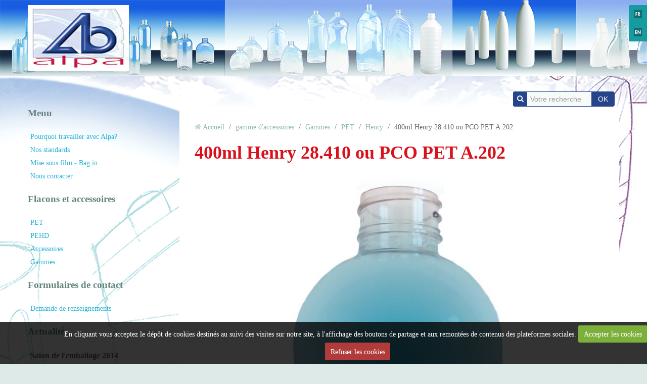

--- FILE ---
content_type: text/html; charset=UTF-8
request_url: http://www.alpaberthod.com/album-photos/gammes/pet/bordeaux/400ml-henry-28-410-ou-pco-pet-a-202.html
body_size: 17646
content:
    
    
    

    




<!DOCTYPE html>
<html lang="fr">
<head>
<title>400ml Henry 28.410 ou PCO PET A.202</title>

<!-- modular_bootstrap / quiet -->
<meta http-equiv="content-type" content="text/html; charset=utf-8">
  <link rel="image_src" href="http://www.alpaberthod.com/medias/album/400ml-henry-28-410-ou-pco-pet-a-202-1-jpg" />
  <meta property="og:image" content="http://www.alpaberthod.com/medias/album/400ml-henry-28-410-ou-pco-pet-a-202-1-jpg" />
  <link rel="canonical" href="http://www.alpaberthod.com/album-photos/gammes/pet/bordeaux/400ml-henry-28-410-ou-pco-pet-a-202.html">


<meta name="google-site-verification" content="googlee5158dc151360cb7.html">

<meta name="generator" content="e-monsite (e-monsite.com)">



<meta name="viewport" content="width=device-width, initial-scale=1.0, maximum-scale=1.0, user-scalable=no">
<!--[if IE]>
<meta http-equiv="X-UA-Compatible" content="IE=edge">
<![endif]-->








<link href="//www.alpaberthod.com/themes/combined.css?v=6_1543914156_96" rel="stylesheet">
<!--[if IE 7]>
<link href="//www.alpaberthod.com/medias/static/themes/bootstrap/css/font-awesome-ie7.min.css" rel="stylesheet">
<![endif]-->
<script src="//www.alpaberthod.com/themes/combined.js?v=6_1543914156_96"></script>
<!-- Le HTML5 shim, for IE6-8 support of HTML5 elements -->
<!--[if lt IE 9]>
<script src="//www.alpaberthod.com/medias/static/themes/bootstrap/js/html5shiv.js"></script>
<![endif]-->

    <script src="//www.alpaberthod.com/medias/static/jqueryCuttr/jquery.cookie.js"></script>
    <script src="//www.alpaberthod.com/medias/static/jqueryCuttr/jquery.cookiecuttr.js"></script>
    <script>
    $(document).ready(function(){
        $.cookieCuttr({
            cookieNotificationLocationBottom : true,
            cookieDeclineButton : true,
            cookieResetButton : false,
            cookieAcceptButtonText :'Accepter\u0020les\u0020cookies',
            cookieDeclineButtonText :'Refuser\u0020les\u0020cookies',
            cookieResetButtonText : 'R\u00E9initialiser\u0020les\u0020cookies',
            cookieAnalyticsMessage : 'En\u0020cliquant\u0020vous\u0020acceptez\u0020le\u0020d\u00E9p\u00F4t\u0020de\u0020cookies\u0020destin\u00E9s\u0020au\u0020suivi\u0020des\u0020visites\u0020sur\u0020notre\u0020site,\u0020\u00E0\u0020l\u0027affichage\u0020des\u0020boutons\u0020de\u0020partage\u0020et\u0020aux\u0020remont\u00E9es\u0020de\u0020contenus\u0020des\u0020plateformes\u0020sociales.',
            cookieWhatAreLinkText : ''      
        });
    });
    </script>

<script async src="https://www.googletagmanager.com/gtag/js?id=G-4VN4372P6E"></script>
<script>
    window.dataLayer = window.dataLayer || [];
    function gtag(){dataLayer.push(arguments);}
    
    gtag('consent', 'default', {
        'ad_storage': 'denied',
        'analytics_storage': 'denied'
    });
    
    gtag('js', new Date());
    gtag('config', 'G-4VN4372P6E');
</script>

</head>
<body id="album-photos_run_gammes_pet_bordeaux_400ml-henry-28-410-ou-pco-pet-a-202" class="default">
    
        
        
        <header id="header" class="clearfix">
                <div class="container">
                                
                                            <a href="http://www.alpaberthod.com/" class="logo in-header pull-left">
                    <img src="http://www.alpaberthod.com/medias/site/logos/logo-alpa.jpg" alt="ALPA">
                </a>
                                            
                            
                        
                        
                </div>
            </header>
        
        <nav class="navbar navbar-static-top fixed">
                <div class="container">
                    <div class="navbar-inner">
                <a class="btn-navbar" data-toggle="collapse" data-target=".nav-collapse">
                    <i class="icon icon-reorder icon-2x"></i>
                </a> 
                
                                
                                
                                <div class="hidden-phone pull-right in-menu" id="quicksearch">
                    <form method="get" action="http://www.alpaberthod.com/search/site/" class="form-search">
    <div class="input-prepend input-append">
        <span class="add-on"><i class="icon icon-search"></i></span>
        <button type="submit" class="btn">OK</button>
        <div>
        <input type="text" placeholder="Votre recherche" value="" class="input-block-level" name="q">
        </div>
    </div>
</form>                </div>
                                
                <div class="nav-collapse collapse">
                
                </div>
                
            </div>
            
                </div>
            </nav>
        
    <div id="main-area" class="main">
        <div class="container">    
                        <div class="row-fluid equalize">
            
                                <div class="span3 sidebar" id="sidebar-one">
                                                                                                                                                                                                        <div class="widget widget_page_category">
                                    
            <p class="widget-title">
        
        
            Menu
          

    
            </p>
    
                                                                <div>
                                    <div class="widget-content">
                                                <ul class="nav nav-list" data-module="pages">
                
                                    <li>
                <a href="http://www.alpaberthod.com/pages/pourquoi-travailler-avec-alpa.html">Pourquoi travailler avec Alpa?</a>
            </li>
                        <li>
                <a href="http://www.alpaberthod.com/pages/nos-produits.html">Nos standards</a>
            </li>
                        <li>
                <a href="http://www.alpaberthod.com/pages/bagging.html">Mise sous film - Bag in</a>
            </li>
                        <li>
                <a href="http://www.alpaberthod.com/pages/plan-d-acces.html">Nous contacter</a>
            </li>
                                </ul>
    

                                    </div>
                                </div>
                                                            </div>
                                                                                                                                                                                                                                                                                                <div class="widget widget_image_categories">
                                    
            <p class="widget-title">
        
        
            Flacons et accessoires
          

    
            </p>
    
                                                                <div>
                                    <div class="widget-content">
                                            <ul class="nav nav-list" data-module="album-photos">
           <li><a href="http://www.alpaberthod.com/album-photos/pet/" data-category="pet">PET</a></li>
           <li><a href="http://www.alpaberthod.com/album-photos/pehd/" data-category="pehd">PEHD</a></li>
           <li><a href="http://www.alpaberthod.com/album-photos/accessoires/" data-category="accessoires">Accessoires</a></li>
           <li><a href="http://www.alpaberthod.com/album-photos/gammes/" data-category="gammes">Gammes</a></li>
        </ul>
    
                                    </div>
                                </div>
                                                            </div>
                                                                                                                                                                                                                                                                                                                <div class="widget widget_contactform_all">
                                    
            <p class="widget-title">
        
        
            Formulaires de contact
          

    
            </p>
    
                                                                <div>
                                    <div class="widget-content">
                                       <ul class="nav nav-list">
         <li><a href="http://www.alpaberthod.com/contact/demande-de-renseignements.html">Demande de renseignements</a></li>
      </ul>


                                    </div>
                                </div>
                                                            </div>
                                                                                                                                                                                                                                            <div class="widget widget_event_last">
                                    
            <p class="widget-title">
        
        
            Actualité
          

    
            </p>
    
                                                                <div>
                                    <div class="widget-content">
                                    <div class="items-container" data-module="agenda">
            <div class="item item-agenda media">
        <div class="media-body">
                        <h5 class="media-heading"><a href="http://www.alpaberthod.com/agenda/salon-de-l-emballage-2014.html">Salon de l'emballage 2014</a></h5>
                <ul class="inline item-infos">
    		<li>
                <i class="icon icon-calendar"></i> 
                                <a href="http://www.alpaberthod.com/agenda/do/icalendar/532829e29f3b6d147378e2ae/" title="Ajouter au calendrier">
                                                            <span class="date-start">Du 17/11/2014</span> <span class="date-end">au 20/11/2014</span>
                                                                                        <span class="time">à 00:00</span>
                                                                                                </a>
                            </li>
                	</ul>
                    </div>
</div>            <div class="item item-agenda media">
        <div class="media-body">
                        <h5 class="media-heading"><a href="http://www.alpaberthod.com/agenda/bag-in-mise-sous-film.html">Bag in - Mise sous film</a></h5>
                <ul class="inline item-infos">
    		<li>
                <i class="icon icon-calendar"></i> 
                                <a href="http://www.alpaberthod.com/agenda/do/icalendar/53281fa25eef6d147378a3aa/" title="Ajouter au calendrier">
                                                            <span class="date">Le 01/01/2014</span>
                                                                                        <span class="time">à 00:00</span>
                                                                                                </a>
                            </li>
                	</ul>
                <div class="clearfix">            
            <p>La mise sous film ou bag in est principalement utilisé dans les domaines de la parapharmacie et alimentaire. 
Nous avons mené une démarche d'assurance ...</p>
                    </div>
                    </div>
</div>            <div class="item item-agenda media">
        <div class="media-body">
                        <h5 class="media-heading"><a href="http://www.alpaberthod.com/agenda/projets-en-cours.html">Projets en cours</a></h5>
                <ul class="inline item-infos">
    		<li>
                <i class="icon icon-calendar"></i> 
                                <a href="http://www.alpaberthod.com/agenda/do/icalendar/532819b24a3b6d147378206f/" title="Ajouter au calendrier">
                                                            <span class="date">Le 01/02/2014</span>
                                                                                        <span class="time">à 00:00</span>
                                                                                                </a>
                            </li>
                	</ul>
                <div class="clearfix">            
            <p>Nous travaillons sur de nouveaux modèles:
- Flo 100mL col 24.410 PET
-Safran 1L col 28.410 ou 28 PCO  PET
-Bourgogne 750mL col 30/60 PET MLC
-1L poignée ...</p>
                    </div>
                    </div>
</div>    </div>

                                    </div>
                                </div>
                                                            </div>
                                                                                                                </div>
                                
                <div class="span9 content" id="content-area">                    
                    
                                        
                                        
                                        
                    <div class="content-wrapper">
                                                
                                                   <ul class="breadcrumb hidden-phone">
                  <li>
            <i class="icon icon-home"></i> <a href="http://www.alpaberthod.com/" title="ALPA">Accueil</a> <span class="divider">/</span>
         </li>
                        <li>
            <a href="http://www.alpaberthod.com/album-photos/" title="gamme d'accessoires">gamme d'accessoires</a> <span class="divider">/</span>
        </li>
                        <li>
            <a href="http://www.alpaberthod.com/album-photos/gammes/" title="Gammes">Gammes</a> <span class="divider">/</span>
        </li>
                        <li>
            <a href="http://www.alpaberthod.com/album-photos/gammes/pet/" title="PET">PET</a> <span class="divider">/</span>
        </li>
                        <li>
            <a href="http://www.alpaberthod.com/album-photos/gammes/pet/bordeaux/" title="Henry">Henry</a> <span class="divider">/</span>
        </li>
                        <li class="active">
            400ml Henry 28.410 ou PCO PET A.202
         </li>
            </ul>
                                                
                                                
                        <div class="view view-album" id="view-item" data-category="bordeaux">
    <h1 class="view-title">400ml Henry 28.410 ou PCO PET A.202</h1>
    
        
    
    <p class="text-center">
       <img src="http://www.alpaberthod.com/medias/album/400ml-henry-28-410-ou-pco-pet-a-202-1-jpg" alt="400ml Henry 28.410 ou PCO PET A.202">
    </p>
    
    <table class="category-navigation">
        <tr>
            <td class="category-navigation-prev text-left">
                          <a href="http://www.alpaberthod.com/album-photos/gammes/pet/bordeaux/300ml-henri-28-410-ou-pco28-pet-a-204.html" title="Photo précédente"><i class="icon icon-angle-left icon-2x"></i> <img src="http://www.alpaberthod.com/medias/album/300ml-henri-28-410-ou-pco28-pet-a-204.jpg?fx=c_50_50" alt=""></a> 
                        </td>
            
            <td class="category-navigation-root text-center">
              <a href="http://www.alpaberthod.com/album-photos/gammes/pet/bordeaux/">Retour</a>
            </td>
            
            <td class="category-navigation-next text-right">
                          <a href="http://www.alpaberthod.com/album-photos/gammes/pet/bordeaux/500ml-henri-28-410-pet-a-175.html" title="Photo suivante"><img src="http://www.alpaberthod.com/medias/album/500ml-henri-28-410-pet-a-175-1-jpg?fx=c_50_50" alt=""> <i class="icon icon-angle-right icon-2x"></i></a>
                        </td>
        </tr>
    </table>
    
    

</div>
                    </div>
                    
                                        <footer id="footer">
                                                                        <div id="legal-mentions">
                        <ul>
    <li><a href="http://www.alpaberthod.com/about/legal">Mentions légales</a></li>

                    <li><a href="http://www.alpaberthod.com/about/cgu">Conditions générales d'utilisation</a></li>
            
    

</ul>                        </div>
                                                                    </footer>
                                    
                </div>
                
                                
            </div>
            
                        <div class="row-fluid hidden-phone" id="layout-bg">
                                <div class="span3 sidebar-bg"></div>
                                
                <div class="span9 content-bg"></div>
                
                            </div>
                    </div>
    </div>
    
           <ul id="langs" class="inline">
         <li id="lang-fr" class="active">
                     <a href="//www.alpaberthod.com/">
               <img width="16" height="16" alt="" src="//www.alpaberthod.com/medias/static/im/langs/fr.png">
            </a>
               </li>
         <li id="lang-en">
                     <a href="//www.alpaberthod.com/en">
               <img width="16" height="16" alt="" src="//www.alpaberthod.com/medias/static/im/langs/en.png">
            </a>
               </li>
      </ul>
       
        

 
    
						 	 




</body>
</html>